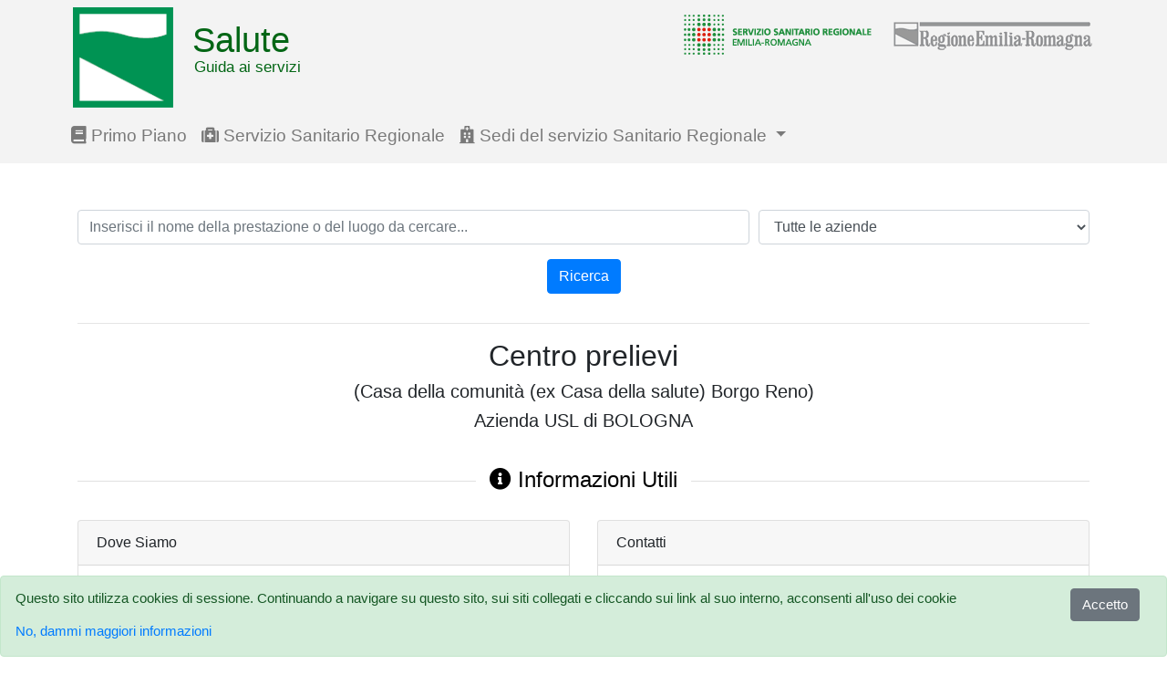

--- FILE ---
content_type: text/html; charset=utf-8
request_url: https://guidaservizi.fascicolo-sanitario.it/dettaglio/luogo/3158202/3153781
body_size: 60222
content:
<!DOCTYPE html>
<html lang="IT">
<head>
    <meta charset="utf-8" />
    <meta http-equiv="X-UA-Compatible" content="IE=edge" />
    <meta name="viewport" content="width=device-width, initial-scale=1, shrink-to-fit=no" />
    <link rel="shortcut icon" href="/favicon.ico" />
    <title>Centro prelievi - Dettaglio Luogo - Guida ai Servizi</title>        <link href="&#x2F;style&#x2F;css&#x2F;bootstrap.min.css" media="screen" rel="stylesheet" type="text&#x2F;css">
<link href="https&#x3A;&#x2F;&#x2F;use.fontawesome.com&#x2F;releases&#x2F;v5.0.6&#x2F;css&#x2F;all.css" media="screen" rel="stylesheet" type="text&#x2F;css">
<link href="&#x2F;style&#x2F;css&#x2F;guidaservizi.css" media="screen" rel="stylesheet" type="text&#x2F;css">
<link href="https&#x3A;&#x2F;&#x2F;cdn.datatables.net&#x2F;1.10.16&#x2F;css&#x2F;dataTables.bootstrap4.min.css" media="screen" rel="stylesheet" type="text&#x2F;css">    <style>
        body { padding-top: 70px; }
        .app { min-height: 100vh; }
        .app-footer { padding-bottom: 1em; }
        .zf-green, h2 a { color: #68b604; }
    </style>
</head>
<body class="app">
    <header class="app-header">
      <div class="container">
        <nav class="navbar navbar-expand-sm navbar-light bg-dark fixed-top" role="navigation">
            <div class="container">
              <div class="row justify-content-md-center">
              <div class="page-header header-servizi col-md12">
                <span class="salute">
                  <a href="/">
                    <img id="salute_img" class="saluteimg img-fluid" src="/img/logoRER.png" alt=Salute guida ai servizi - homepage" />
                  </a>
                    <span id="titl-head" class="title-header">Salute</span>
                    <span id="subtl-head" class="subtitle-header">Guida ai servizi</span>
                  </span>
                <div class="logo-destra float-right">
                  <span class="ssr"><a title="Saluter" href="http://salute.regione.emilia-romagna.it/" target="_blank"><img src="/img/logo_ssr.png" alt="Saluter" /></a></span>
                  <span class="rer"><a title="Regione Emilia-Romagna" href="http://www.regione.emilia-romagna.it/" target="_blank"><img alt="Regione Emilia-Romagna" src="/img/rer.gif" /></a></span>
                </div>
              </div>
                <div class="navbar-header col-md12 fixres">
                    <button type="button" class="navbar-toggler" data-toggle="collapse" data-target="#navbarCollapse" aria-controls="#navbarCollapse" aria-expanded="false" aria-label="Toggle navigation">
                        <span class="navbar-toggler-icon"></span>
                    </button>
                </div>
                <div class="collapse navbar-collapse col-md12" id="navbarCollapse">
                    <ul class="navbar-nav mr-auto">
                        <li class="nav-item">
                            <a href="http://salute.regione.emilia-romagna.it/" target="_blank" class="nav-link">
                                <i class="fa fa-book"></i> Primo Piano
                            </a>
                        </li>
                        <li class="nav-item">
                            <a href="http://salute.regione.emilia-romagna.it/ssr" target="_blank" class="nav-link">
                                <i class="fa fa-medkit"></i> Servizio Sanitario Regionale
                            </a>
                        </li>
                        <li class="nav-item dropdown">
                            <a href="#" class="nav-link dropdown-toggle" id="navbarDropdown" role="button" data-toggle="dropdown" aria-haspopup="true" aria-expanded="false">
                                <i class="fa fa-hospital"></i> Sedi del servizio Sanitario Regionale
                            </a>
                            <div class="dropdown-menu dropdown-menu-100" aria-labelledby="navbarDropdown">
                                <a class="dropdown-item" href="/menu/aziende">Aziende Sanitarie</a>
                                <a class="dropdown-item" href="/menu/ospedali">Ospedali</a>
                                <a class="dropdown-item" href="/menu/distretti">Distretti</a>
                                <a class="dropdown-item" href="/menu/urp">Ufficio relazioni con il pubblico</a>
                                <a class="dropdown-item" href="/menu/punti-cup">Punti di prenotazione CUP</a>
                                <a class="dropdown-item" href="/menu/cau">Centri di Assistenza e Urgenza (CAU)</a>
                            </div>
                        </li>
                    </ul>
                </div>
                </div>
            </div>
        </nav>
      </div>
    </header>

    <div class="app-content">
        <main class="container">
            <form action="/" method="post">
  <div class="form-row">
    <div class="form-group col-md-8">
      <label for="ricerca" class="sr-only">Ricerca</label>
      <input minlength=3 required type="text" value="" class="form-control" id="ricerca" name="testo_cercato"
       placeholder="Inserisci il nome della prestazione o del luogo da cercare..." list="suggestions">
      <datalist id="suggestions">
        <option value="Urostomia"><option value="Mts"><option value="Funghi"><option value="Visita urologica"><option value="Tc collo senza e con mdc">      </datalist>
    </div>
    <div class="form-group col-md-4">
      <label for="azienda" class="sr-only">Azienda</label>
        <select required id="azienda" name="azienda" class="form-control" placeholder="Cerca il testo">
          <option value="999999">Tutte le aziende</option><option value="080101">Azienda USL di Piacenza</option><option value="080102">Azienda USL di Parma</option><option value="080103">Azienda USL di Reggio Emilia</option><option value="080104">Azienda USL di Modena</option><option value="080105">Azienda USL di Bologna</option><option value="080106">Azienda USL di Imola</option><option value="080109">Azienda USL di Ferrara</option><option value="080114">Azienda USL della Romagna</option><option value="080902">Azienda Ospedaliero-Universitaria di PARMA</option><option value="080903">Azienda Ospedaliera di REGGIO EMILIA</option><option value="080904">Azienda Ospedaliero-Universitaria di MODENA</option><option value="080145">Istituto di riabilitazione di Montecatone</option><option value="080908">Azienda Ospedaliero-Universitaria di BOLOGNA</option><option value="080960">Istituto Ortopedico Rizzoli di BOLOGNA</option><option value="080909">Azienda Ospedaliero-Universitaria di FERRARA</option><option value="080921">IRST di Meldola (Istituto per lo studio e la cura dei tumori)</option>        </select>
    </div>
    <div class="form-group col-md-12">
      <div class="text-center">
        <button type="submit" class="search-btn btn btn-primary">Ricerca</button>
      </div>
    </div>
  </div>
</form>
<hr />
<div class="text-center">
  <h2>Centro prelievi</h2>
      <h5>(Casa della comunità (ex Casa della salute) Borgo Reno)</h5>
    <h5>Azienda USL di BOLOGNA</h5>
</div><br />
<div class="info_web text-muted">
  <div class="head text-center black">
    <h4><span class="title-span"><i class="fa fa-info-circle"></i> Informazioni Utili</span></h4>
  </div>
</div>
<div class="row">
    <div class="col-xl-6 col-md-6">
      <div class="card mb-3">
      <div class="card-header">Dove Siamo</div>
      <div class="card-body">
        <i class="fa fa-road"></i> via Ercole Nani, 10        <div class="indent">
          40132          BOLOGNA          (BOLOGNA Borgo Panigale)          Bologna        </div>
                          <br /><br />
          <i class="fa fa-bus"></i> Autobus
          <div class="indent">
            linee urbane 13linee azzurre 87          </div>
                          <br />
          <i class="fa fa-car"></i> Parcheggio
          <div class="indent">
            presenza di parcheggio interno          </div>
              </div>
    </div>
  </div>
    <div class="col-xl-6 col-md-6">
    <div class="card mb-3">
    <div class="card-header">Contatti</div>
      <div class="card-body">
                                    <i class="fa fa-phone"></i> Telefoni
          <div class="indent">
            Informazioni: 051 3143111<br />          </div>
                              </div>
    </div>
  </div>
  </div>
      <br />
    <div class="info_web text-muted">
      <div class="head text-center black">
        <h4><span class="title-span"><i class="fa fa-stethoscope"></i> Informazioni sulla prestazione anticorpi anti insula pancreatica (ica) </span></h4>
      </div>
    </div>
    <div class="col-maps col-xl-12 col-md-12">
      <div class="card mb-3">
        <div class="card-header">Modalità di Erogazione</div>
          <div class="card-body">
                              <i class="fa fa-street-view"></i> <b>Per accedere:</b> Su prenotazione<br />                                          <br /><i class="fa fa-bookmark"></i> <b>Per prenotare:</b>
                  <div class="indent">
                    <a target="_blank" href="/dettaglio/mod-erogazione/080105/prenotazione/6">CUP provinciale</a><br /><a target="_blank" href="/dettaglio/mod-erogazione/080105/prenotazione/8">CUP farmacia/altro</a><br />                  </div>
                                          <br /><i class="fa fa-euro-sign"></i> <b>Per pagare:</b>
                  <div class="indent">
                    <a target="_blank" href="/dettaglio/mod-erogazione/080105/pagamento/7">Cassa</a><br />Pagamento on line su www.pagonlinesanita.it<br />                  </div>
                      </div>
        </div>
    </div>
          <br />
    <div class="info_web text-muted">
      <div class="head text-center black">
        <h4><span class="title-span"><i class="fa fa-medkit"></i> Prestazioni Erogate</span></h4>
      </div>
    </div>
    <div class="row">
      <div class="col-maps col-xl-12 col-md-12">
        <table id="table_prestazioni" class="table table-striped table-bordered" style="width:100%">
          <thead>
              <tr>
                <th>Prestazione (clicca sulla prestazione per accedere al dettaglio)</th>
              </tr>
          </thead>
          <tbody>
                      <tr>
              <td><a href="/dettaglio/prestazione/3153560" />17OH-P: 17 ALFA IDROSSIPROGESTERONE </a></td>
            </tr>
                      <tr>
              <td><a href="/dettaglio/prestazione/3153565" />ACIDI BILIARI </a></td>
            </tr>
                      <tr>
              <td><a href="/dettaglio/prestazione/3153566" />ACIDO 5 IDROSSI 3 INDOLACETICO </a></td>
            </tr>
                      <tr>
              <td><a href="/dettaglio/prestazione/3153567" />ACIDO CITRICO </a></td>
            </tr>
                      <tr>
              <td><a href="/dettaglio/prestazione/3153570" />ACIDO LATTICO </a></td>
            </tr>
                      <tr>
              <td><a href="/dettaglio/prestazione/3153573" />ACIDO VALPROICO </a></td>
            </tr>
                      <tr>
              <td><a href="/dettaglio/prestazione/3153574" />ACIDO VANILMANDELICO (VMA) </a></td>
            </tr>
                      <tr>
              <td><a href="/dettaglio/prestazione/3153577" />ADRENALINA - NORADRENALINA URINARIA </a></td>
            </tr>
                      <tr>
              <td><a href="/dettaglio/prestazione/3153579" />ALBUMINA </a></td>
            </tr>
                      <tr>
              <td><a href="/dettaglio/prestazione/3155205" />OXCARBAZEPINA</a></td>
            </tr>
                      <tr>
              <td><a href="/dettaglio/prestazione/3153582" />ALFA 1 ANTITRIPSINA </a></td>
            </tr>
                      <tr>
              <td><a href="/dettaglio/prestazione/3153583" />ALFA 1 FETOPROTEINA </a></td>
            </tr>
                      <tr>
              <td><a href="/dettaglio/prestazione/3153584" />ALFA 1 GLICOPROTEINA ACIDA </a></td>
            </tr>
                      <tr>
              <td><a href="/dettaglio/prestazione/3153586" />ALFA 2 MACROGLOBULINA </a></td>
            </tr>
                      <tr>
              <td><a href="/dettaglio/prestazione/3153587" />ALFA AMILASI </a></td>
            </tr>
                      <tr>
              <td><a href="/dettaglio/prestazione/3153588" />ALFA AMILASI ISOENZIMI (FRAZIONE PANCREATICA) </a></td>
            </tr>
                      <tr>
              <td><a href="/dettaglio/prestazione/3154903" />AMFETAMINE</a></td>
            </tr>
                      <tr>
              <td><a href="/dettaglio/prestazione/3153593" />AMMONIO </a></td>
            </tr>
                      <tr>
              <td><a href="/dettaglio/prestazione/3153595" />ANTIBIOTICI </a></td>
            </tr>
                      <tr>
              <td><a href="/dettaglio/prestazione/3154867" />ANTIBIOTICI VANCOMICINA </a></td>
            </tr>
                      <tr>
              <td><a href="/dettaglio/prestazione/3155287" />ANTICOAGULANTE LUPUS-LIKE (LAC) DPTT/SCT/KCT</a></td>
            </tr>
                      <tr>
              <td><a href="/dettaglio/prestazione/3153764" />ANTICOAGULANTE LUPUS-LIKE (LAC) DRVVT </a></td>
            </tr>
                      <tr>
              <td><a href="/dettaglio/prestazione/3153770" />ANTICORPI ANCA (c-ANCA CITOPLASMATICI)</a></td>
            </tr>
                      <tr>
              <td><a href="/dettaglio/prestazione/3155238" />ANTICORPI ANCA (p-ANCA PERINUCLEARI)</a></td>
            </tr>
                      <tr>
              <td><a href="/dettaglio/prestazione/3153766" />ANTICORPI ANTI A/B </a></td>
            </tr>
                      <tr>
              <td><a href="/dettaglio/prestazione/3153767" />ANTICORPI ANTI ANTIGENI NUCLEARI ESTRAIBILI (ENA) </a></td>
            </tr>
                      <tr>
              <td><a href="/dettaglio/prestazione/3154698" />ANTICORPI ANTI ASPERGILLO </a></td>
            </tr>
                      <tr>
              <td><a href="/dettaglio/prestazione/3153768" />ANTICORPI ANTI CARDIOLIPINA (IGG) </a></td>
            </tr>
                      <tr>
              <td><a href="/dettaglio/prestazione/3154979" />ANTICORPI ANTI CARDIOLIPINA (IGM) </a></td>
            </tr>
                      <tr>
              <td><a href="/dettaglio/prestazione/3153769" />ANTICORPI ANTI CELLULE PARIETALI GASTRICHE (PCA) </a></td>
            </tr>
                      <tr>
              <td><a href="/dettaglio/prestazione/3154679" />ANTICORPI ANTI CITRULLINA </a></td>
            </tr>
                      <tr>
              <td><a href="/dettaglio/prestazione/3153771" />ANTICORPI ANTI DNA NATIVO </a></td>
            </tr>
                      <tr>
              <td><a href="/dettaglio/prestazione/3154598" />ANTICORPI ANTI EPITELIO (ASA) </a></td>
            </tr>
                      <tr>
              <td><a href="/dettaglio/prestazione/3153775" />ANTICORPI ANTI ERITROCITI (COOMBS INDIRETTO) </a></td>
            </tr>
                      <tr>
              <td><a href="/dettaglio/prestazione/3153777" />ANTICORPI ANTI GLIADINA (AGA) IgG </a></td>
            </tr>
                      <tr>
              <td><a href="/dettaglio/prestazione/3155128" />ANTICORPI ANTI GLIADINA DEAMIDATA (DGP-AGA) IgG (CELIACHIA DEFICIT IgA FOLLOW UP)</a></td>
            </tr>
                      <tr>
              <td><a href="/dettaglio/prestazione/3153781" />ANTICORPI ANTI INSULA PANCREATICA (ICA) </a></td>
            </tr>
                      <tr>
              <td><a href="/dettaglio/prestazione/3153782" />ANTICORPI ANTI INSULINA (AIAA) </a></td>
            </tr>
                      <tr>
              <td><a href="/dettaglio/prestazione/3153785" />ANTICORPI ANTI MICROSOMI EPATICI E RENALI (LKMA) </a></td>
            </tr>
                      <tr>
              <td><a href="/dettaglio/prestazione/3153786" />ANTICORPI ANTI MITOCONDRI (AMA) </a></td>
            </tr>
                      <tr>
              <td><a href="/dettaglio/prestazione/3153787" />ANTICORPI ANTI MUSCOLO LISCIO (ASMA) </a></td>
            </tr>
                      <tr>
              <td><a href="/dettaglio/prestazione/3153789" />ANTICORPI ANTI NUCLEO (ANA) </a></td>
            </tr>
                      <tr>
              <td><a href="/dettaglio/prestazione/3155286" />ANTICORPI ANTI NUCLEO (ANA) REFLEX</a></td>
            </tr>
                      <tr>
              <td><a href="/dettaglio/prestazione/3153790" />ANTICORPI ANTI ORGANO </a></td>
            </tr>
                      <tr>
              <td><a href="/dettaglio/prestazione/3154601" />ANTICORPI ANTI RECETTORE ACETILCOLINA </a></td>
            </tr>
                      <tr>
              <td><a href="/dettaglio/prestazione/3153795" />ANTICORPI ANTI RECETTORI DEL TSH </a></td>
            </tr>
                      <tr>
              <td><a href="/dettaglio/prestazione/3155062" />ANTICORPI ANTI SACCHAROMYCES CEREVISIAE (ASCA) IgG</a></td>
            </tr>
                      <tr>
              <td><a href="/dettaglio/prestazione/3153798" />ANTICORPI ANTI SURRENE </a></td>
            </tr>
                      <tr>
              <td><a href="/dettaglio/prestazione/3153799" />ANTICORPI ANTI TIREOGLOBULINA (AbTG) </a></td>
            </tr>
                      <tr>
              <td><a href="/dettaglio/prestazione/3155082" />ANTICORPI ANTI TIREOPEROSSIDASI (AbTPO)</a></td>
            </tr>
                      <tr>
              <td><a href="/dettaglio/prestazione/3155127" />ANTICORPI ANTI TRANSGLUTAMINASI (AtTG) IgA (CELIACHIA FOLLOW UP)</a></td>
            </tr>
                      <tr>
              <td><a href="/dettaglio/prestazione/3153801" />ANTIGENE CARBOIDRATICO 125 (CA 125) </a></td>
            </tr>
                      <tr>
              <td><a href="/dettaglio/prestazione/3153802" />ANTIGENE CARBOIDRATICO 15.3 (CA 15.3) </a></td>
            </tr>
                      <tr>
              <td><a href="/dettaglio/prestazione/3153803" />ANTIGENE CARBOIDRATICO 19.9 (CA 19.9) </a></td>
            </tr>
                      <tr>
              <td><a href="/dettaglio/prestazione/3153805" />ANTIGENE CARCINO EMBRIONARIO (CEA) </a></td>
            </tr>
                      <tr>
              <td><a href="/dettaglio/prestazione/3153596" />APOLIPOPROTEINA A1 O ALTRA</a></td>
            </tr>
                      <tr>
              <td><a href="/dettaglio/prestazione/3153597" />APOLIPOPROTEINA B </a></td>
            </tr>
                      <tr>
              <td><a href="/dettaglio/prestazione/3153598" />APTOGLOBINA </a></td>
            </tr>
                      <tr>
              <td><a href="/dettaglio/prestazione/3153812" />AUTOANTICORPI ANTI ERITROCITI (COOMBS DIRETTO)</a></td>
            </tr>
                      <tr>
              <td><a href="/dettaglio/prestazione/3153917" />BATTERI RIC.MICROSC.(GRAM,BLU METIL.) </a></td>
            </tr>
                      <tr>
              <td><a href="/dettaglio/prestazione/3153601" />BENZODIAZEPINE </a></td>
            </tr>
                      <tr>
              <td><a href="/dettaglio/prestazione/3153602" />BETA2 MICROGLOBULINA </a></td>
            </tr>
                      <tr>
              <td><a href="/dettaglio/prestazione/3153604" />BILIRUBINA TOTALE </a></td>
            </tr>
                      <tr>
              <td><a href="/dettaglio/prestazione/3153605" />BILIRUBINA TOTALE E FRAZIONATA </a></td>
            </tr>
                      <tr>
              <td><a href="/dettaglio/prestazione/3153921" />BORDETELLA ANTICORPI </a></td>
            </tr>
                      <tr>
              <td><a href="/dettaglio/prestazione/3153922" />BORRELIA BURGDORFERI ANTICORPI (E.I.A.) </a></td>
            </tr>
                      <tr>
              <td><a href="/dettaglio/prestazione/3155108" />BORRELIA BURGDORFERI ANTICORPI (E.I.A.) IgG</a></td>
            </tr>
                      <tr>
              <td><a href="/dettaglio/prestazione/3155109" />BORRELIA BURGDORFERI ANTICORPI (E.I.A.) IgM</a></td>
            </tr>
                      <tr>
              <td><a href="/dettaglio/prestazione/3153606" />C PEPTIDE </a></td>
            </tr>
                      <tr>
              <td><a href="/dettaglio/prestazione/3153609" />CALCIO TOTALE </a></td>
            </tr>
                      <tr>
              <td><a href="/dettaglio/prestazione/3153610" />CALCITONINA </a></td>
            </tr>
                      <tr>
              <td><a href="/dettaglio/prestazione/3153611" />CALCOLI E CONCREZIONI (RIC.SEMIQUANTIT.) </a></td>
            </tr>
                      <tr>
              <td><a href="/dettaglio/prestazione/3154877" />CANNABINOIDI</a></td>
            </tr>
                      <tr>
              <td><a href="/dettaglio/prestazione/3153613" />CARBAMAZEPINA </a></td>
            </tr>
                      <tr>
              <td><a href="/dettaglio/prestazione/3153615" />CERULOPLASMINA </a></td>
            </tr>
                      <tr>
              <td><a href="/dettaglio/prestazione/3155041" />CHLAMYDIA PSITTACI ANTICORPI </a></td>
            </tr>
                      <tr>
              <td><a href="/dettaglio/prestazione/3154143" />CITOLOGICO ESPETTORATO </a></td>
            </tr>
                      <tr>
              <td><a href="/dettaglio/prestazione/3154145" />CITOLOGICO RICERCA CELLULE NEOPLASTICHE URINE </a></td>
            </tr>
                      <tr>
              <td><a href="/dettaglio/prestazione/3153618" />CLORURO </a></td>
            </tr>
                      <tr>
              <td><a href="/dettaglio/prestazione/3153620" />COBALAMINA (VIT.B12) </a></td>
            </tr>
                      <tr>
              <td><a href="/dettaglio/prestazione/3154878" />COCAINA</a></td>
            </tr>
                      <tr>
              <td><a href="/dettaglio/prestazione/3153621" />COLESTEROLO HDL </a></td>
            </tr>
                      <tr>
              <td><a href="/dettaglio/prestazione/3153622" />COLESTEROLO LDL </a></td>
            </tr>
                      <tr>
              <td><a href="/dettaglio/prestazione/3153623" />COLESTEROLO TOTALE </a></td>
            </tr>
                      <tr>
              <td><a href="/dettaglio/prestazione/3153624" />COLINESTERASI (PSEUDO-CHE) </a></td>
            </tr>
                      <tr>
              <td><a href="/dettaglio/prestazione/3153951" />COLTURALE (SALMONELLE SHIGELLE CAMPYLOBACTER) FEC</a></td>
            </tr>
                      <tr>
              <td><a href="/dettaglio/prestazione/3153946" />COLTURALE BATTERI E LIEVITI</a></td>
            </tr>
                      <tr>
              <td><a href="/dettaglio/prestazione/3153947" />COLTURALE BATTERI E LIEVITI (APP.GENITOUR.)</a></td>
            </tr>
                      <tr>
              <td><a href="/dettaglio/prestazione/3153927" />COLTURALE CAMPYLOBACTER  </a></td>
            </tr>
                      <tr>
              <td><a href="/dettaglio/prestazione/3153978" />COLTURALE MICOBATTERI (MET.TRADIZ.) </a></td>
            </tr>
                      <tr>
              <td><a href="/dettaglio/prestazione/3154005" />COLTURALE STREPTOCOCCO AGALACTIAE (GRUPPO B) TAMPONE VAGINORETTALE</a></td>
            </tr>
                      <tr>
              <td><a href="/dettaglio/prestazione/3153950" />COLTURALE URINE </a></td>
            </tr>
                      <tr>
              <td><a href="/dettaglio/prestazione/3154929" />COMPLEMENTO C3 </a></td>
            </tr>
                      <tr>
              <td><a href="/dettaglio/prestazione/3154931" />COMPLEMENTO C4 </a></td>
            </tr>
                      <tr>
              <td><a href="/dettaglio/prestazione/3153828" />CONTEGGIO EOSINOFILI</a></td>
            </tr>
                      <tr>
              <td><a href="/dettaglio/prestazione/3153861" />CONTEGGIO PIASTRINE </a></td>
            </tr>
                      <tr>
              <td><a href="/dettaglio/prestazione/3153875" />CONTEGGIO RETICOLOCITI </a></td>
            </tr>
                      <tr>
              <td><a href="/dettaglio/prestazione/3154581" />CONVERTING ENZYME (ACE) </a></td>
            </tr>
                      <tr>
              <td><a href="/dettaglio/prestazione/3153626" />CORTICOTROPINA (ACTH) </a></td>
            </tr>
                      <tr>
              <td><a href="/dettaglio/prestazione/3153627" />CORTISOLO </a></td>
            </tr>
                      <tr>
              <td><a href="/dettaglio/prestazione/3153628" />CREATINCHINASI (CPK o CK) </a></td>
            </tr>
                      <tr>
              <td><a href="/dettaglio/prestazione/3153632" />CREATININA </a></td>
            </tr>
                      <tr>
              <td><a href="/dettaglio/prestazione/3153633" />CREATININA CLEARANCE </a></td>
            </tr>
                      <tr>
              <td><a href="/dettaglio/prestazione/3154674" />CROMOGRANINA A </a></td>
            </tr>
                      <tr>
              <td><a href="/dettaglio/prestazione/3153823" />D-DIMERO (EIA) </a></td>
            </tr>
                      <tr>
              <td><a href="/dettaglio/prestazione/3153824" />D-DIMERO TEST AL LATTICE </a></td>
            </tr>
                      <tr>
              <td><a href="/dettaglio/prestazione/3153635" />DEIDROEPIANDROSTERONE (DEA) </a></td>
            </tr>
                      <tr>
              <td><a href="/dettaglio/prestazione/3153636" />DEIDROEPIANDROSTERONE SOLFATO (DEA-S) </a></td>
            </tr>
                      <tr>
              <td><a href="/dettaglio/prestazione/3153637" />DELTA 4 ANDROSTENEDIONE </a></td>
            </tr>
                      <tr>
              <td><a href="/dettaglio/prestazione/3153651" />DIGOSSINA </a></td>
            </tr>
                      <tr>
              <td><a href="/dettaglio/prestazione/3153639" />DOPAMINA </a></td>
            </tr>
                      <tr>
              <td><a href="/dettaglio/prestazione/3153942" />ECHINOCOCCO (IDATIDOSI) ANTICORPI TITOL. </a></td>
            </tr>
                      <tr>
              <td><a href="/dettaglio/prestazione/3153726" />ELETTROFORESI PROTEINE SIERICHE </a></td>
            </tr>
                      <tr>
              <td><a href="/dettaglio/prestazione/3153728" />ELETTROFORESI PROTEINE URINARIE </a></td>
            </tr>
                      <tr>
              <td><a href="/dettaglio/prestazione/3153826" />EMOCROMO COMPL.CON FORMULA E PIASTRINE </a></td>
            </tr>
                      <tr>
              <td><a href="/dettaglio/prestazione/3153841" />EMOGLOBINA (Hb) A2</a></td>
            </tr>
                      <tr>
              <td><a href="/dettaglio/prestazione/3153843" />EMOGLOBINA (Hb) ANOMALE (ELETTROFORESI)</a></td>
            </tr>
                      <tr>
              <td><a href="/dettaglio/prestazione/3153842" />EMOGLOBINA (Hb) FETALE</a></td>
            </tr>
                      <tr>
              <td><a href="/dettaglio/prestazione/3153682" />EMOGLOBINA (Hb) GLICATA</a></td>
            </tr>
                      <tr>
              <td><a href="/dettaglio/prestazione/3153641" />ENOLASI NEURONESPECIFICA (NSE) </a></td>
            </tr>
                      <tr>
              <td><a href="/dettaglio/prestazione/3153943" />ENTAMOEBA HISTOLYTICA ANTICORPI TITOL. </a></td>
            </tr>
                      <tr>
              <td><a href="/dettaglio/prestazione/3153755" />ESAME CHIMICO FISICO E MICROSCOPICO URINE </a></td>
            </tr>
                      <tr>
              <td><a href="/dettaglio/prestazione/3153643" />ESTRADIOLO (E2) </a></td>
            </tr>
                      <tr>
              <td><a href="/dettaglio/prestazione/3154131" />ESTRAZ.DNA O RNA (NUCLEARE O MITOCONDRIALE) DA SANGUE PERIFERICO,TESSUTI,COLT.CELL.VILLI CORIALI </a></td>
            </tr>
                      <tr>
              <td><a href="/dettaglio/prestazione/3153646" />ETANOLO </a></td>
            </tr>
                      <tr>
              <td><a href="/dettaglio/prestazione/3153647" />ETOSUCCIMIDE </a></td>
            </tr>
                      <tr>
              <td><a href="/dettaglio/prestazione/3154985" />FATTORE COAG.IX </a></td>
            </tr>
                      <tr>
              <td><a href="/dettaglio/prestazione/3154982" />FATTORE COAG.V </a></td>
            </tr>
                      <tr>
              <td><a href="/dettaglio/prestazione/3154983" />FATTORE COAG.VII </a></td>
            </tr>
                      <tr>
              <td><a href="/dettaglio/prestazione/3154984" />FATTORE COAG.VIII </a></td>
            </tr>
                      <tr>
              <td><a href="/dettaglio/prestazione/3154988" />FATTORE COAG.XII </a></td>
            </tr>
                      <tr>
              <td><a href="/dettaglio/prestazione/3153834" />FATTORE REUMATOIDE </a></td>
            </tr>
                      <tr>
              <td><a href="/dettaglio/prestazione/3155207" />FELBAMATO</a></td>
            </tr>
                      <tr>
              <td><a href="/dettaglio/prestazione/3153655" />FENITOINA </a></td>
            </tr>
                      <tr>
              <td><a href="/dettaglio/prestazione/3155101" />FENOBARBITALE</a></td>
            </tr>
                      <tr>
              <td><a href="/dettaglio/prestazione/3153657" />FERRITINA </a></td>
            </tr>
                      <tr>
              <td><a href="/dettaglio/prestazione/3153659" />FERRO SIERICO </a></td>
            </tr>
                      <tr>
              <td><a href="/dettaglio/prestazione/3154606" />FIBRINOGENO </a></td>
            </tr>
                      <tr>
              <td><a href="/dettaglio/prestazione/3153661" />FOLATO </a></td>
            </tr>
                      <tr>
              <td><a href="/dettaglio/prestazione/3153662" />FOLLITROPINA (FSH) </a></td>
            </tr>
                      <tr>
              <td><a href="/dettaglio/prestazione/3153664" />FOSFATASI ALCALINA </a></td>
            </tr>
                      <tr>
              <td><a href="/dettaglio/prestazione/3153665" />FOSFATASI ALCALINA ISOENZIMA OSSEO </a></td>
            </tr>
                      <tr>
              <td><a href="/dettaglio/prestazione/3153667" />FOSFATO INORGANICO/FOSFORO</a></td>
            </tr>
                      <tr>
              <td><a href="/dettaglio/prestazione/3153668" />FRUTTOSAMINA (PROTEINE GLICATE) </a></td>
            </tr>
                      <tr>
              <td><a href="/dettaglio/prestazione/3155240" />GABAPENTIN</a></td>
            </tr>
                      <tr>
              <td><a href="/dettaglio/prestazione/3153671" />GAMMA GLUTAMIL TRANSPEPTIDASI (GAMMA GT) </a></td>
            </tr>
                      <tr>
              <td><a href="/dettaglio/prestazione/3153672" />GASTRINA </a></td>
            </tr>
                      <tr>
              <td><a href="/dettaglio/prestazione/3153677" />GLUCOSIO </a></td>
            </tr>
                      <tr>
              <td><a href="/dettaglio/prestazione/3153678" />GLUCOSIO 6 FOSFATO DEIDROGENASI (G6PDH) </a></td>
            </tr>
                      <tr>
              <td><a href="/dettaglio/prestazione/3153679" />GONADOTROPINA CORIONICA (PROVA IMMUNOLOGICA DI GRAVIDANZA) </a></td>
            </tr>
                      <tr>
              <td><a href="/dettaglio/prestazione/3153681" />GONADOTROPINA CORIONICA SUBUNITA' BETA MOLECOLA INTERA (BETA HCG)</a></td>
            </tr>
                      <tr>
              <td><a href="/dettaglio/prestazione/3153599" />GOT (AST) (TRANSAMINASI) </a></td>
            </tr>
                      <tr>
              <td><a href="/dettaglio/prestazione/3153578" />GPT (ALT) (TRANSAMINASI) </a></td>
            </tr>
                      <tr>
              <td><a href="/dettaglio/prestazione/3153839" />GRUPPO SANGUIGNO ABO E Rh </a></td>
            </tr>
                      <tr>
              <td><a href="/dettaglio/prestazione/3153952" />HELICOBACTER PYLORI ANTICORPI </a></td>
            </tr>
                      <tr>
              <td><a href="/dettaglio/prestazione/3154690" />HELICOBACTER PYLORI ANTIGENI (HpSA) FECI </a></td>
            </tr>
                      <tr>
              <td><a href="/dettaglio/prestazione/3153853" />IMMUNOCOMPLESSI CIRCOLANTI (CIC) C1Q</a></td>
            </tr>
                      <tr>
              <td><a href="/dettaglio/prestazione/3153854" />IMMUNOFISSAZIONE </a></td>
            </tr>
                      <tr>
              <td><a href="/dettaglio/prestazione/3153856" />IMMUNOGLOBULINE IgA</a></td>
            </tr>
                      <tr>
              <td><a href="/dettaglio/prestazione/3154995" />IMMUNOGLOBULINE IgG</a></td>
            </tr>
                      <tr>
              <td><a href="/dettaglio/prestazione/3154996" />IMMUNOGLOBULINE IgM</a></td>
            </tr>
                      <tr>
              <td><a href="/dettaglio/prestazione/3153684" />IMMUNOGLOBULINE:CATENE KAPPA E LAMBDA </a></td>
            </tr>
                      <tr>
              <td><a href="/dettaglio/prestazione/3341561" />INIBINA B</a></td>
            </tr>
                      <tr>
              <td><a href="/dettaglio/prestazione/3153686" />INSULINA </a></td>
            </tr>
                      <tr>
              <td><a href="/dettaglio/prestazione/3155063" />INTERLEUCHINA 6 </a></td>
            </tr>
                      <tr>
              <td><a href="/dettaglio/prestazione/3153847" />IgA SECRETORIE </a></td>
            </tr>
                      <tr>
              <td><a href="/dettaglio/prestazione/3153850" />IgE TOTALI </a></td>
            </tr>
                      <tr>
              <td><a href="/dettaglio/prestazione/3155243" />LACOSAMIDE</a></td>
            </tr>
                      <tr>
              <td><a href="/dettaglio/prestazione/3154584" />LAMOTRIGINA </a></td>
            </tr>
                      <tr>
              <td><a href="/dettaglio/prestazione/3153687" />LATTATO DEIDROGENASI (LDH) </a></td>
            </tr>
                      <tr>
              <td><a href="/dettaglio/prestazione/3155031" />LEGIONELLA ANTIGENE RICERCA DIRETTA (E.I.A.) </a></td>
            </tr>
                      <tr>
              <td><a href="/dettaglio/prestazione/3153955" />LEGIONELLE ANTICORPI </a></td>
            </tr>
                      <tr>
              <td><a href="/dettaglio/prestazione/3153959" />LEISHMANIA ANTICORPI TITOL. </a></td>
            </tr>
                      <tr>
              <td><a href="/dettaglio/prestazione/3153962" />LEPTOSPIRE ANTICORPI TITOL.(F.C.) </a></td>
            </tr>
                      <tr>
              <td><a href="/dettaglio/prestazione/3155206" />LEVETIRACETAM</a></td>
            </tr>
                      <tr>
              <td><a href="/dettaglio/prestazione/3153690" />LIPASI </a></td>
            </tr>
                      <tr>
              <td><a href="/dettaglio/prestazione/3153691" />LIPOPROTEINA (A) </a></td>
            </tr>
                      <tr>
              <td><a href="/dettaglio/prestazione/3153697" />LITIO </a></td>
            </tr>
                      <tr>
              <td><a href="/dettaglio/prestazione/3153698" />LUTEOTROPINA (LH) </a></td>
            </tr>
                      <tr>
              <td><a href="/dettaglio/prestazione/3153700" />MAGNESIO TOTALE </a></td>
            </tr>
                      <tr>
              <td><a href="/dettaglio/prestazione/3154589" />METADONE</a></td>
            </tr>
                      <tr>
              <td><a href="/dettaglio/prestazione/3153973" />MICOBATTERI ANTICORPI </a></td>
            </tr>
                      <tr>
              <td><a href="/dettaglio/prestazione/3153979" />MICOBATTERI RICERCA MICROSCOPICA </a></td>
            </tr>
                      <tr>
              <td><a href="/dettaglio/prestazione/3153980" />MICOPLASMA PNEUMONIAE ANTICORPI </a></td>
            </tr>
                      <tr>
              <td><a href="/dettaglio/prestazione/3153703" />MICROALBUMINURIA </a></td>
            </tr>
                      <tr>
              <td><a href="/dettaglio/prestazione/3153704" />MIOGLOBINA </a></td>
            </tr>
                      <tr>
              <td><a href="/dettaglio/prestazione/3154580" />OMOCISTEINA </a></td>
            </tr>
                      <tr>
              <td><a href="/dettaglio/prestazione/3154881" />OPPIACEI</a></td>
            </tr>
                      <tr>
              <td><a href="/dettaglio/prestazione/3341560" />ORMONE ANTI-MULLERIANO (AMH) DOSAGGIO</a></td>
            </tr>
                      <tr>
              <td><a href="/dettaglio/prestazione/3153711" />OSSALATI </a></td>
            </tr>
                      <tr>
              <td><a href="/dettaglio/prestazione/3153712" />OSTEOCALCINA (BGP) </a></td>
            </tr>
                      <tr>
              <td><a href="/dettaglio/prestazione/3153713" />PARATORMONE (PTH) </a></td>
            </tr>
                      <tr>
              <td><a href="/dettaglio/prestazione/3155225" />PARVOVIRUS B19 DNA PCR</a></td>
            </tr>
                      <tr>
              <td><a href="/dettaglio/prestazione/3153718" />PORFIRINE (RIC.QUALIT.E QUANTIT.) </a></td>
            </tr>
                      <tr>
              <td><a href="/dettaglio/prestazione/3153721" />POTASSIO </a></td>
            </tr>
                      <tr>
              <td><a href="/dettaglio/prestazione/3153919" />POTERE ANTIBATTERICO RESIDUO SAGGIO INIBIZIONE CRESCITA </a></td>
            </tr>
                      <tr>
              <td><a href="/dettaglio/prestazione/3155058" />PREALBUMINA </a></td>
            </tr>
                      <tr>
              <td><a href="/dettaglio/prestazione/3155291" />PREGABALIN</a></td>
            </tr>
                      <tr>
              <td><a href="/dettaglio/prestazione/3154193" />PRELIEVO SANGUE VENOSO </a></td>
            </tr>
                      <tr>
              <td><a href="/dettaglio/prestazione/3153723" />PROGESTERONE </a></td>
            </tr>
                      <tr>
              <td><a href="/dettaglio/prestazione/3153724" />PROLATTINA (PRL) </a></td>
            </tr>
                      <tr>
              <td><a href="/dettaglio/prestazione/3153864" />PROTEINA C ANTICOAGULANTE FUNZIONALE </a></td>
            </tr>
                      <tr>
              <td><a href="/dettaglio/prestazione/3153865" />PROTEINA C REATTIVA </a></td>
            </tr>
                      <tr>
              <td><a href="/dettaglio/prestazione/3154613" />PROTEINA CATIONICA EOSINOFILA (ECP) </a></td>
            </tr>
                      <tr>
              <td><a href="/dettaglio/prestazione/3153866" />PROTEINA S LIBERA </a></td>
            </tr>
                      <tr>
              <td><a href="/dettaglio/prestazione/3153727" />PROTEINE </a></td>
            </tr>
                      <tr>
              <td><a href="/dettaglio/prestazione/3155132" />PSA REFLEX (CON EVENTUALE PSA FREE)</a></td>
            </tr>
                      <tr>
              <td><a href="/dettaglio/prestazione/3153730" />RAME </a></td>
            </tr>
                      <tr>
              <td><a href="/dettaglio/prestazione/3153733" />RENINA </a></td>
            </tr>
                      <tr>
              <td><a href="/dettaglio/prestazione/3154616" />ROCHALIMAEA (BARTONELLA) HENSELAE ANTICORPI </a></td>
            </tr>
                      <tr>
              <td><a href="/dettaglio/prestazione/3155241" />RUFINAMIDE</a></td>
            </tr>
                      <tr>
              <td><a href="/dettaglio/prestazione/3154002" />SALMONELLE E BRUCELLE ANTICORPI TITOL.(VIDAL-WRIGHT)</a></td>
            </tr>
                      <tr>
              <td><a href="/dettaglio/prestazione/3153654" />SANGUE OCCULTO FECI </a></td>
            </tr>
                      <tr>
              <td><a href="/dettaglio/prestazione/3154003" />SCHISTOSOMA ANTICORPI TITOL. </a></td>
            </tr>
                      <tr>
              <td><a href="/dettaglio/prestazione/3153735" />SODIO </a></td>
            </tr>
                      <tr>
              <td><a href="/dettaglio/prestazione/3154590" />SOMATOMEDINA C (IGF-1) </a></td>
            </tr>
                      <tr>
              <td><a href="/dettaglio/prestazione/3153708" />SOMATOTROPINA (GH)</a></td>
            </tr>
                      <tr>
              <td><a href="/dettaglio/prestazione/3154007" />STREPTOCOCCO ANTICORPI ANTI DNAsi B </a></td>
            </tr>
                      <tr>
              <td><a href="/dettaglio/prestazione/3154006" />STREPTOCOCCO ANTICORPI ANTISTREPTOLISINA-O (T.A.S.)</a></td>
            </tr>
                      <tr>
              <td><a href="/dettaglio/prestazione/3153877" />TEMPO DI PROTROMBINA (PT) </a></td>
            </tr>
                      <tr>
              <td><a href="/dettaglio/prestazione/3153879" />TEMPO DI TROMBOPLASTINA PARZIALE (PTT) </a></td>
            </tr>
                      <tr>
              <td><a href="/dettaglio/prestazione/3153738" />TEOFILLINA </a></td>
            </tr>
                      <tr>
              <td><a href="/dettaglio/prestazione/3155003" />TEST AVIDITY IgG CITOMEGALOVIRUS </a></td>
            </tr>
                      <tr>
              <td><a href="/dettaglio/prestazione/3154618" />TEST AVIDITY IgG ROSOLIA </a></td>
            </tr>
                      <tr>
              <td><a href="/dettaglio/prestazione/3154619" />TEST AVIDITY IgG TOXOPLASMOSI </a></td>
            </tr>
                      <tr>
              <td><a href="/dettaglio/prestazione/3154660" />TEST FARMACORESISTENZA PER HIV </a></td>
            </tr>
                      <tr>
              <td><a href="/dettaglio/prestazione/3153881" />TEST HAM </a></td>
            </tr>
                      <tr>
              <td><a href="/dettaglio/prestazione/3153882" />TEST RESISTENZA ALLA PROTEINA C ATTIVATA </a></td>
            </tr>
                      <tr>
              <td><a href="/dettaglio/prestazione/3153739" />TESTOSTERONE </a></td>
            </tr>
                      <tr>
              <td><a href="/dettaglio/prestazione/3154615" />TETANO ANTICORPI </a></td>
            </tr>
                      <tr>
              <td><a href="/dettaglio/prestazione/3155292" />TIAGABINA</a></td>
            </tr>
                      <tr>
              <td><a href="/dettaglio/prestazione/3153891" />TIPIZZ.GENOMICA HLA-DQB1 AD ALTA RISOLUZIONE </a></td>
            </tr>
                      <tr>
              <td><a href="/dettaglio/prestazione/3153896" />TIPIZZAZIONE LINFOCITARIA SANGUE</a></td>
            </tr>
                      <tr>
              <td><a href="/dettaglio/prestazione/3153741" />TIREOGLOBULINA (TG) </a></td>
            </tr>
                      <tr>
              <td><a href="/dettaglio/prestazione/3153742" />TIREOTROPINA (TSH) </a></td>
            </tr>
                      <tr>
              <td><a href="/dettaglio/prestazione/3153744" />TIROXINA LIBERA (FT4) </a></td>
            </tr>
                      <tr>
              <td><a href="/dettaglio/prestazione/3155202" />TOXOPLASMA ANTICORPI IgA</a></td>
            </tr>
                      <tr>
              <td><a href="/dettaglio/prestazione/3155120" />TOXOPLASMA ANTICORPI IgG</a></td>
            </tr>
                      <tr>
              <td><a href="/dettaglio/prestazione/3155121" />TOXOPLASMA ANTICORPI IgM</a></td>
            </tr>
                      <tr>
              <td><a href="/dettaglio/prestazione/3153746" />TRANSFERRINA </a></td>
            </tr>
                      <tr>
              <td><a href="/dettaglio/prestazione/3154013" />TREPONEMA PALLIDUM ANTICORPI (I.F.) (FTA-ABS) </a></td>
            </tr>
                      <tr>
              <td><a href="/dettaglio/prestazione/3154015" />TREPONEMA PALLIDUM ANTICORPI (RIC.QUANTIT.CON EMOAGGLUTIN.PASSIVA) (TPHA) </a></td>
            </tr>
                      <tr>
              <td><a href="/dettaglio/prestazione/3154016" />TREPONEMA PALLIDUM ANTICORPI ANTI CARDIOLIPINA (FLOCCULAZIONE) (VDRL) (RPR) </a></td>
            </tr>
                      <tr>
              <td><a href="/dettaglio/prestazione/3154012" />TREPONEMA PALLIDUM SCREENING RICERCA ANTICORPI</a></td>
            </tr>
                      <tr>
              <td><a href="/dettaglio/prestazione/3153749" />TRIGLICERIDI </a></td>
            </tr>
                      <tr>
              <td><a href="/dettaglio/prestazione/3153750" />TRIODOTIRONINA LIBERA (FT3) </a></td>
            </tr>
                      <tr>
              <td><a href="/dettaglio/prestazione/3155131" />TSH REFLEX (CON EVENTUALI FT3/FT4)</a></td>
            </tr>
                      <tr>
              <td><a href="/dettaglio/prestazione/3153752" />URATO </a></td>
            </tr>
                      <tr>
              <td><a href="/dettaglio/prestazione/3153753" />UREA </a></td>
            </tr>
                      <tr>
              <td><a href="/dettaglio/prestazione/3153900" />VELOCITA' SEDIMENTAZIONE EMAZIE (VES) </a></td>
            </tr>
                      <tr>
              <td><a href="/dettaglio/prestazione/3155110" />VIRUS ADENOVIRUS ANTICORPI IgG</a></td>
            </tr>
                      <tr>
              <td><a href="/dettaglio/prestazione/3155111" />VIRUS ADENOVIRUS ANTICORPI IgM</a></td>
            </tr>
                      <tr>
              <td><a href="/dettaglio/prestazione/3154024" />VIRUS ADENOVIRUS ANTICORPI TITOL. </a></td>
            </tr>
                      <tr>
              <td><a href="/dettaglio/prestazione/3155042" />VIRUS ADENOVIRUS ANTIGENI RICERCA DIRETTA</a></td>
            </tr>
                      <tr>
              <td><a href="/dettaglio/prestazione/3154036" />VIRUS CITOMEGALOVIRUS ACIDI NUCLEICI IDENTIF.IBRIDAZ.URINA </a></td>
            </tr>
                      <tr>
              <td><a href="/dettaglio/prestazione/3154030" />VIRUS CITOMEGALOVIRUS ANTICORPI </a></td>
            </tr>
                      <tr>
              <td><a href="/dettaglio/prestazione/3154031" />VIRUS CITOMEGALOVIRUS ANTICORPI IgM (E.I.A.) </a></td>
            </tr>
                      <tr>
              <td><a href="/dettaglio/prestazione/3154038" />VIRUS COXSACKIE (B1,B2,B3,B4,B5,B6) ANTICORPI TITOL.(I.F.) </a></td>
            </tr>
                      <tr>
              <td><a href="/dettaglio/prestazione/3154041" />VIRUS EPATITE A (HAV) ANTICORPI </a></td>
            </tr>
                      <tr>
              <td><a href="/dettaglio/prestazione/3154043" />VIRUS EPATITE A (HAV) ANTICORPI IgM </a></td>
            </tr>
                      <tr>
              <td><a href="/dettaglio/prestazione/3154044" />VIRUS EPATITE B (HBV) ACIDI NUCLEICI IBRIDAZ.(PREVIA PCR) </a></td>
            </tr>
                      <tr>
              <td><a href="/dettaglio/prestazione/3155285" />VIRUS EPATITE B (HBV) REFLEX</a></td>
            </tr>
                      <tr>
              <td><a href="/dettaglio/prestazione/3154046" />VIRUS EPATITE B ANTICORPI ANTI c (HBcAb) </a></td>
            </tr>
                      <tr>
              <td><a href="/dettaglio/prestazione/3154047" />VIRUS EPATITE B ANTICORPI ANTI c IgM (HBcAb IgM)</a></td>
            </tr>
                      <tr>
              <td><a href="/dettaglio/prestazione/3154048" />VIRUS EPATITE B ANTICORPI ANTI e (HBeAb)</a></td>
            </tr>
                      <tr>
              <td><a href="/dettaglio/prestazione/3154049" />VIRUS EPATITE B ANTICORPI ANTI s (HBsAb)</a></td>
            </tr>
                      <tr>
              <td><a href="/dettaglio/prestazione/3154050" />VIRUS EPATITE B ANTIGENE e (HBeAg) </a></td>
            </tr>
                      <tr>
              <td><a href="/dettaglio/prestazione/3154051" />VIRUS EPATITE B ANTIGENE s (HBsAg)</a></td>
            </tr>
                      <tr>
              <td><a href="/dettaglio/prestazione/3154052" />VIRUS EPATITE C (HCV) ANALISI QUALIT.DI HCV RNA </a></td>
            </tr>
                      <tr>
              <td><a href="/dettaglio/prestazione/3154053" />VIRUS EPATITE C (HCV) ANALISI QUANTIT.DI HCV RNA </a></td>
            </tr>
                      <tr>
              <td><a href="/dettaglio/prestazione/3154054" />VIRUS EPATITE C (HCV) ANTICORPI </a></td>
            </tr>
                      <tr>
              <td><a href="/dettaglio/prestazione/3154055" />VIRUS EPATITE C (HCV) IMMUNOBLOTTING (SAGGIO DI CONFERMA) </a></td>
            </tr>
                      <tr>
              <td><a href="/dettaglio/prestazione/3154056" />VIRUS EPATITE C (HCV) TIPIZZ.GENOMICA </a></td>
            </tr>
                      <tr>
              <td><a href="/dettaglio/prestazione/3154057" />VIRUS EPATITE DELTA (HDV) ANTICORPI </a></td>
            </tr>
                      <tr>
              <td><a href="/dettaglio/prestazione/3154042" />VIRUS EPATITE E ANTICORPI (HEV AB) </a></td>
            </tr>
                      <tr>
              <td><a href="/dettaglio/prestazione/3154060" />VIRUS EPSTEIN BARR (EBV) ANTICORPI (EA o EBNA o VCA) </a></td>
            </tr>
                      <tr>
              <td><a href="/dettaglio/prestazione/3154063" />VIRUS EPSTEIN BARR (EBV) ANTICORPI ETEROFILI (R.PAUL BUNNEL DAVIDSOHN) </a></td>
            </tr>
                      <tr>
              <td><a href="/dettaglio/prestazione/3154062" />VIRUS EPSTEIN BARR (EBV) ANTICORPI ETEROFILI (TEST RAPIDO)(MONOTEST) </a></td>
            </tr>
                      <tr>
              <td><a href="/dettaglio/prestazione/3155281" />VIRUS EPSTEIN BARR [EBV] ANTICORPI IgG</a></td>
            </tr>
                      <tr>
              <td><a href="/dettaglio/prestazione/3155282" />VIRUS EPSTEIN BARR [EBV] ANTICORPI IgM</a></td>
            </tr>
                      <tr>
              <td><a href="/dettaglio/prestazione/3155122" />VIRUS HERPES SIMPLEX (TIPO 1 o 2) ANTICORPI IgG</a></td>
            </tr>
                      <tr>
              <td><a href="/dettaglio/prestazione/3154067" />VIRUS IMMUNODEF.ACQUISITA (HIV 1-2) ANTICORPI </a></td>
            </tr>
                      <tr>
              <td><a href="/dettaglio/prestazione/3154622" />VIRUS IMMUNODEF.ACQUISITA (HIV) ANALISI QUALIT.DI DNA (PREVIA PCR) </a></td>
            </tr>
                      <tr>
              <td><a href="/dettaglio/prestazione/3155026" />VIRUS INFLUENZA A ANTICORPI</a></td>
            </tr>
                      <tr>
              <td><a href="/dettaglio/prestazione/3155027" />VIRUS INFLUENZA B ANTICORPI</a></td>
            </tr>
                      <tr>
              <td><a href="/dettaglio/prestazione/3155112" />VIRUS MORBILLO ANTICORPI IgG</a></td>
            </tr>
                      <tr>
              <td><a href="/dettaglio/prestazione/3155113" />VIRUS MORBILLO ANTICORPI IgM</a></td>
            </tr>
                      <tr>
              <td><a href="/dettaglio/prestazione/3154671" />VIRUS PARAINFLUENZA ANTICORPI</a></td>
            </tr>
                      <tr>
              <td><a href="/dettaglio/prestazione/3155114" />VIRUS PAROTITE ANTICORPI IgG</a></td>
            </tr>
                      <tr>
              <td><a href="/dettaglio/prestazione/3155116" />VIRUS PARVOVIRUS B19 ANTICORPI IgG</a></td>
            </tr>
                      <tr>
              <td><a href="/dettaglio/prestazione/3155117" />VIRUS PARVOVIRUS B19 ANTICORPI IgM</a></td>
            </tr>
                      <tr>
              <td><a href="/dettaglio/prestazione/3155124" />VIRUS ROSOLIA ANTICORPI IgG</a></td>
            </tr>
                      <tr>
              <td><a href="/dettaglio/prestazione/3155125" />VIRUS ROSOLIA ANTICORPI IgM</a></td>
            </tr>
                      <tr>
              <td><a href="/dettaglio/prestazione/3155043" />VIRUS ROTAVIRUS ANTIGENI RICERCA DIRETTA</a></td>
            </tr>
                      <tr>
              <td><a href="/dettaglio/prestazione/3155118" />VIRUS VARICELLA ZOSTER ANTICORPI IgG</a></td>
            </tr>
                      <tr>
              <td><a href="/dettaglio/prestazione/3153757" />VITAMINA D 25-OH</a></td>
            </tr>
                      <tr>
              <td><a href="/dettaglio/prestazione/3153761" />ZINCO </a></td>
            </tr>
                      <tr>
              <td><a href="/dettaglio/prestazione/3155242" />ZONISAMIDE</a></td>
            </tr>
                      <tr>
              <td><a href="/dettaglio/prestazione/3153961" />LEPTOSPIRE ANTICORPI </a></td>
            </tr>
                  </tbody>
        <tfoot>
            <tr>
              <th>Prestazione (clicca sulla prestazione per accedere al dettaglio)</th>
            </tr>
        </tfoot>
      </table>
      </div>
    </div>
  <!-- </div> -->
        </main>
    </div>
    <div class="menu-foot bg-dark">
      <div class="container">
          <hr />
          <div class="row">
              <div class="col-md-3">
                <a href="mailto:ersalute@regione.emilia-romagna.it" class="nav-link">
                    <i class="fa fa-envelope"></i> Contatti
                </a>
              </div>
              <div class="col-md-3">
                <a href="http://salute.regione.emilia-romagna.it/info" target="_blank" class="nav-link">
                    <i class="fa fa-info"></i> Informazioni sul sito
                </a>
              </div>
              <div class="col-md-3">
                <a href="http://salute.regione.emilia-romagna.it/note-legali" target="_blank" class="nav-link">
                    <i class="fa fa-balance-scale"></i> Note Legali
                </a>
              </div>
              <div class="col-md-3">
                <a href="http://salute.regione.emilia-romagna.it/privacy" target="_blank" class="nav-link">
                    <i class="fa fa-user"></i> Privacy
                </a>
              </div>
          </div>
        <hr />
      </div>
    </div>
    <footer class="app-footer">
      <div class="container">
          <p>
          <strong>Regione Emilia-Romagna</strong> (CF 800.625.903.79) - Viale Aldo Moro 52, 40127 Bologna - Centralino: 051.5271<br />
          URP - Numero Verde: <strong>800 66.22.00</strong>, email: urp@regione.emilia-romagna.it, PEC: urp@postacert.regione.emilia-romagna.it
        </p>
      </div>
    </footer>

          <div id="cookie_guidaservizi" class="alert alert-success">
        <div id="messaggio" class="row">
          <div class="col-md-11">
            Questo sito utilizza cookies di sessione. Continuando a navigare su questo sito, sui siti collegati e cliccando sui link al suo interno, acconsenti all'uso dei cookie
          </div>
          <div class="col-md-1">
            <button id="ok_cookie" type="button" class="btn btn-secondary">Accetto</button>
          </div>
        </div>
        <div class="row">
          <div class="col-md-12">
            <p><a id="not_cookie" href="http://salute.regione.emilia-romagna.it/privacy" target="_blank"> No, dammi maggiori informazioni</a></p>
          </div>
        </div>
      </div>
    
    <script type="text&#x2F;javascript" src="&#x2F;js&#x2F;js.cookie.min.js"></script>
<script type="text&#x2F;javascript" src="&#x2F;js&#x2F;popper.min.js"></script>
<script type="text&#x2F;javascript" src="&#x2F;js&#x2F;jquery-3.3.1.min.js"></script>
<script type="text&#x2F;javascript" src="&#x2F;js&#x2F;bootstrap.min.js"></script>
<script type="text&#x2F;javascript" src="https&#x3A;&#x2F;&#x2F;cdn.datatables.net&#x2F;1.10.16&#x2F;js&#x2F;jquery.dataTables.min.js"></script>
<script type="text&#x2F;javascript" src="https&#x3A;&#x2F;&#x2F;cdn.datatables.net&#x2F;1.10.16&#x2F;js&#x2F;dataTables.bootstrap4.min.js"></script>
<script type="text&#x2F;javascript">
    //<!--
    
       $('#table_prestazioni').dataTable( {
           'language': {
               'url': '//cdn.datatables.net/plug-ins/1.10.16/i18n/Italian.json'
           }
       } );
    
    //-->
</script></body>
</html>
<script type="text/javascript">
  $(document).ready(function(){
    var scrollTop = 0;
    $(window).scroll(function(){
      scrollTop = $(window).scrollTop();
       // $('.counter').html(scrollTop);
      if (scrollTop >= 100) {
        $('#salute_img').addClass('shrink-img');
        $('#titl-head').addClass('title-header-resize');
        $('#subtl-head').addClass('subtitle-header-resize');
      } else if (scrollTop < 100) {
        $('#salute_img').removeClass('shrink-img');
        $('#titl-head').removeClass('title-header-resize');
        $('#subtl-headr').removeClass('subtitle-header-resize');
      }

    });
          $('#ok_cookie, a, button').not($('#not_cookie')).click(function(){
        Cookies.set("guidaservizi_cookie", "1", { expires: 1 });
        $( "#cookie_guidaservizi" ).fadeOut( 900, "linear");
      });

    
  });

  unregisterServiceWorker();
  function unregisterServiceWorker(){
	  if ('serviceWorker' in navigator) {
		navigator.serviceWorker.getRegistrations()
		.then(function(registrations) {
			for(let registration of registrations) {
				registration.unregister();
			}
		});
	}
  }

  //registerServiceWorker();
    function registerServiceWorker() {
    if ('serviceWorker' in navigator) {
        window.addEventListener('load', function() {
        navigator.serviceWorker
        .register('/sw.js')
        .then(reg => {
            console.log('[App] Successful service worker registration', reg);
            if (!navigator.serviceWorker.controller) {
            console.log('controller is not ready. reloading');
            location.reload();
            }
        })
        .catch(err =>
            console.error('[App] Service worker registration failed', err)
        );
        });
    } else {
        console.error('[App] Service Worker API is not supported in current browser');
    }
    }
</script>
<!-- Global site tag (gtag.js) - Google Analytics -->
<script async src="https://www.googletagmanager.com/gtag/js?id=UA-120230752-1"></script>
<script>
  window.dataLayer = window.dataLayer || [];
  function gtag(){dataLayer.push(arguments);}
  gtag('js', new Date());

  gtag('config', 'UA-120230752-1', {'anonymize_ip': true});
</script>
